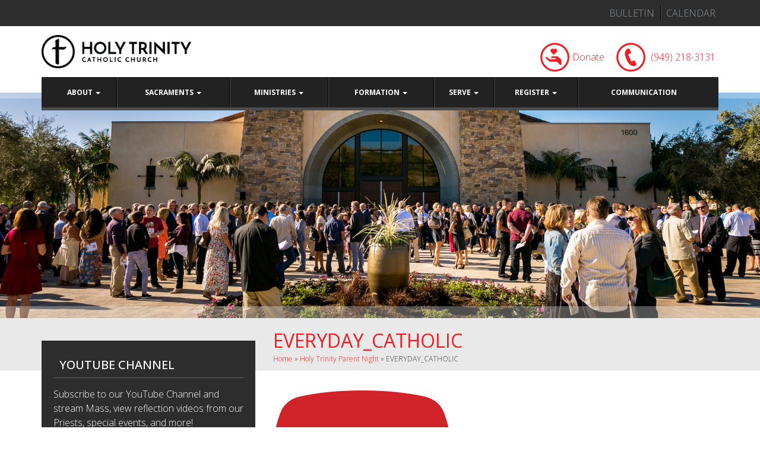

--- FILE ---
content_type: text/html; charset=UTF-8
request_url: https://holytrinityladera.org/holy-trinity-parent-night/everyday_catholic/
body_size: 10805
content:
  <!DOCTYPE html>
<html lang="en-US">
<head>
<meta charset="UTF-8">
<meta name="viewport" content="width=device-width, initial-scale=1">
<link rel="profile" href="http://gmpg.org/xfn/11">
<link rel="pingback" href="https://holytrinityladera.org/xmlrpc.php">

<meta name='robots' content='index, follow, max-image-preview:large, max-snippet:-1, max-video-preview:-1' />

	<!-- This site is optimized with the Yoast SEO plugin v26.8 - https://yoast.com/product/yoast-seo-wordpress/ -->
	<title>EVERYDAY_CATHOLIC - Holy Trinity Catholic Church</title>
	<link rel="canonical" href="https://holytrinityladera.org/holy-trinity-parent-night/everyday_catholic/" />
	<meta property="og:locale" content="en_US" />
	<meta property="og:type" content="article" />
	<meta property="og:title" content="EVERYDAY_CATHOLIC - Holy Trinity Catholic Church" />
	<meta property="og:url" content="https://holytrinityladera.org/holy-trinity-parent-night/everyday_catholic/" />
	<meta property="og:site_name" content="Holy Trinity Catholic Church" />
	<meta property="article:publisher" content="https://www.facebook.com/holytrinityladera/" />
	<meta property="og:image" content="https://holytrinityladera.org/holy-trinity-parent-night/everyday_catholic" />
	<meta property="og:image:width" content="1500" />
	<meta property="og:image:height" content="1062" />
	<meta property="og:image:type" content="image/png" />
	<meta name="twitter:card" content="summary_large_image" />
	<script type="application/ld+json" class="yoast-schema-graph">{"@context":"https://schema.org","@graph":[{"@type":"WebPage","@id":"https://holytrinityladera.org/holy-trinity-parent-night/everyday_catholic/","url":"https://holytrinityladera.org/holy-trinity-parent-night/everyday_catholic/","name":"EVERYDAY_CATHOLIC - Holy Trinity Catholic Church","isPartOf":{"@id":"https://holytrinityladera.org/#website"},"primaryImageOfPage":{"@id":"https://holytrinityladera.org/holy-trinity-parent-night/everyday_catholic/#primaryimage"},"image":{"@id":"https://holytrinityladera.org/holy-trinity-parent-night/everyday_catholic/#primaryimage"},"thumbnailUrl":"https://holytrinityladera.org/wp-content/uploads/2019/09/EVERYDAY_CATHOLIC.png","datePublished":"2019-09-10T03:22:30+00:00","breadcrumb":{"@id":"https://holytrinityladera.org/holy-trinity-parent-night/everyday_catholic/#breadcrumb"},"inLanguage":"en-US","potentialAction":[{"@type":"ReadAction","target":["https://holytrinityladera.org/holy-trinity-parent-night/everyday_catholic/"]}]},{"@type":"ImageObject","inLanguage":"en-US","@id":"https://holytrinityladera.org/holy-trinity-parent-night/everyday_catholic/#primaryimage","url":"https://holytrinityladera.org/wp-content/uploads/2019/09/EVERYDAY_CATHOLIC.png","contentUrl":"https://holytrinityladera.org/wp-content/uploads/2019/09/EVERYDAY_CATHOLIC.png","width":1500,"height":1062},{"@type":"BreadcrumbList","@id":"https://holytrinityladera.org/holy-trinity-parent-night/everyday_catholic/#breadcrumb","itemListElement":[{"@type":"ListItem","position":1,"name":"Home","item":"https://holytrinityladera.org/"},{"@type":"ListItem","position":2,"name":"Holy Trinity Parent Night","item":"https://holytrinityladera.org/holy-trinity-parent-night/"},{"@type":"ListItem","position":3,"name":"EVERYDAY_CATHOLIC"}]},{"@type":"WebSite","@id":"https://holytrinityladera.org/#website","url":"https://holytrinityladera.org/","name":"Holy Trinity Catholic Church","description":"Holy Trinity Catholic Church","publisher":{"@id":"https://holytrinityladera.org/#organization"},"potentialAction":[{"@type":"SearchAction","target":{"@type":"EntryPoint","urlTemplate":"https://holytrinityladera.org/?s={search_term_string}"},"query-input":{"@type":"PropertyValueSpecification","valueRequired":true,"valueName":"search_term_string"}}],"inLanguage":"en-US"},{"@type":"Organization","@id":"https://holytrinityladera.org/#organization","name":"Holy Trinity Catholic Church","url":"https://holytrinityladera.org/","logo":{"@type":"ImageObject","inLanguage":"en-US","@id":"https://holytrinityladera.org/#/schema/logo/image/","url":"https://holytrinityladera.org/wp-content/uploads/2017/09/ht-logo.png","contentUrl":"https://holytrinityladera.org/wp-content/uploads/2017/09/ht-logo.png","width":360,"height":80,"caption":"Holy Trinity Catholic Church"},"image":{"@id":"https://holytrinityladera.org/#/schema/logo/image/"},"sameAs":["https://www.facebook.com/holytrinityladera/"]}]}</script>
	<!-- / Yoast SEO plugin. -->


<link rel='dns-prefetch' href='//www.google.com' />
<link rel='dns-prefetch' href='//secure.gravatar.com' />
<link rel='dns-prefetch' href='//stats.wp.com' />
<link rel='dns-prefetch' href='//v0.wordpress.com' />
<link rel='preconnect' href='//c0.wp.com' />
<link rel="alternate" type="application/rss+xml" title="Holy Trinity Catholic Church &raquo; Feed" href="https://holytrinityladera.org/feed/" />
<link rel="alternate" type="application/rss+xml" title="Holy Trinity Catholic Church &raquo; Comments Feed" href="https://holytrinityladera.org/comments/feed/" />
<link rel="alternate" title="oEmbed (JSON)" type="application/json+oembed" href="https://holytrinityladera.org/wp-json/oembed/1.0/embed?url=https%3A%2F%2Fholytrinityladera.org%2Fholy-trinity-parent-night%2Feveryday_catholic%2F" />
<link rel="alternate" title="oEmbed (XML)" type="text/xml+oembed" href="https://holytrinityladera.org/wp-json/oembed/1.0/embed?url=https%3A%2F%2Fholytrinityladera.org%2Fholy-trinity-parent-night%2Feveryday_catholic%2F&#038;format=xml" />
<style id='wp-img-auto-sizes-contain-inline-css' type='text/css'>
img:is([sizes=auto i],[sizes^="auto," i]){contain-intrinsic-size:3000px 1500px}
/*# sourceURL=wp-img-auto-sizes-contain-inline-css */
</style>
<link rel='stylesheet' id='sbi_styles-css' href='https://holytrinityladera.org/wp-content/plugins/instagram-feed/css/sbi-styles.min.css?ver=6.10.0' type='text/css' media='all' />
<style id='wp-emoji-styles-inline-css' type='text/css'>

	img.wp-smiley, img.emoji {
		display: inline !important;
		border: none !important;
		box-shadow: none !important;
		height: 1em !important;
		width: 1em !important;
		margin: 0 0.07em !important;
		vertical-align: -0.1em !important;
		background: none !important;
		padding: 0 !important;
	}
/*# sourceURL=wp-emoji-styles-inline-css */
</style>
<style id='wp-block-library-inline-css' type='text/css'>
:root{--wp-block-synced-color:#7a00df;--wp-block-synced-color--rgb:122,0,223;--wp-bound-block-color:var(--wp-block-synced-color);--wp-editor-canvas-background:#ddd;--wp-admin-theme-color:#007cba;--wp-admin-theme-color--rgb:0,124,186;--wp-admin-theme-color-darker-10:#006ba1;--wp-admin-theme-color-darker-10--rgb:0,107,160.5;--wp-admin-theme-color-darker-20:#005a87;--wp-admin-theme-color-darker-20--rgb:0,90,135;--wp-admin-border-width-focus:2px}@media (min-resolution:192dpi){:root{--wp-admin-border-width-focus:1.5px}}.wp-element-button{cursor:pointer}:root .has-very-light-gray-background-color{background-color:#eee}:root .has-very-dark-gray-background-color{background-color:#313131}:root .has-very-light-gray-color{color:#eee}:root .has-very-dark-gray-color{color:#313131}:root .has-vivid-green-cyan-to-vivid-cyan-blue-gradient-background{background:linear-gradient(135deg,#00d084,#0693e3)}:root .has-purple-crush-gradient-background{background:linear-gradient(135deg,#34e2e4,#4721fb 50%,#ab1dfe)}:root .has-hazy-dawn-gradient-background{background:linear-gradient(135deg,#faaca8,#dad0ec)}:root .has-subdued-olive-gradient-background{background:linear-gradient(135deg,#fafae1,#67a671)}:root .has-atomic-cream-gradient-background{background:linear-gradient(135deg,#fdd79a,#004a59)}:root .has-nightshade-gradient-background{background:linear-gradient(135deg,#330968,#31cdcf)}:root .has-midnight-gradient-background{background:linear-gradient(135deg,#020381,#2874fc)}:root{--wp--preset--font-size--normal:16px;--wp--preset--font-size--huge:42px}.has-regular-font-size{font-size:1em}.has-larger-font-size{font-size:2.625em}.has-normal-font-size{font-size:var(--wp--preset--font-size--normal)}.has-huge-font-size{font-size:var(--wp--preset--font-size--huge)}.has-text-align-center{text-align:center}.has-text-align-left{text-align:left}.has-text-align-right{text-align:right}.has-fit-text{white-space:nowrap!important}#end-resizable-editor-section{display:none}.aligncenter{clear:both}.items-justified-left{justify-content:flex-start}.items-justified-center{justify-content:center}.items-justified-right{justify-content:flex-end}.items-justified-space-between{justify-content:space-between}.screen-reader-text{border:0;clip-path:inset(50%);height:1px;margin:-1px;overflow:hidden;padding:0;position:absolute;width:1px;word-wrap:normal!important}.screen-reader-text:focus{background-color:#ddd;clip-path:none;color:#444;display:block;font-size:1em;height:auto;left:5px;line-height:normal;padding:15px 23px 14px;text-decoration:none;top:5px;width:auto;z-index:100000}html :where(.has-border-color){border-style:solid}html :where([style*=border-top-color]){border-top-style:solid}html :where([style*=border-right-color]){border-right-style:solid}html :where([style*=border-bottom-color]){border-bottom-style:solid}html :where([style*=border-left-color]){border-left-style:solid}html :where([style*=border-width]){border-style:solid}html :where([style*=border-top-width]){border-top-style:solid}html :where([style*=border-right-width]){border-right-style:solid}html :where([style*=border-bottom-width]){border-bottom-style:solid}html :where([style*=border-left-width]){border-left-style:solid}html :where(img[class*=wp-image-]){height:auto;max-width:100%}:where(figure){margin:0 0 1em}html :where(.is-position-sticky){--wp-admin--admin-bar--position-offset:var(--wp-admin--admin-bar--height,0px)}@media screen and (max-width:600px){html :where(.is-position-sticky){--wp-admin--admin-bar--position-offset:0px}}

/*# sourceURL=wp-block-library-inline-css */
</style><style id='global-styles-inline-css' type='text/css'>
:root{--wp--preset--aspect-ratio--square: 1;--wp--preset--aspect-ratio--4-3: 4/3;--wp--preset--aspect-ratio--3-4: 3/4;--wp--preset--aspect-ratio--3-2: 3/2;--wp--preset--aspect-ratio--2-3: 2/3;--wp--preset--aspect-ratio--16-9: 16/9;--wp--preset--aspect-ratio--9-16: 9/16;--wp--preset--color--black: #000000;--wp--preset--color--cyan-bluish-gray: #abb8c3;--wp--preset--color--white: #ffffff;--wp--preset--color--pale-pink: #f78da7;--wp--preset--color--vivid-red: #cf2e2e;--wp--preset--color--luminous-vivid-orange: #ff6900;--wp--preset--color--luminous-vivid-amber: #fcb900;--wp--preset--color--light-green-cyan: #7bdcb5;--wp--preset--color--vivid-green-cyan: #00d084;--wp--preset--color--pale-cyan-blue: #8ed1fc;--wp--preset--color--vivid-cyan-blue: #0693e3;--wp--preset--color--vivid-purple: #9b51e0;--wp--preset--gradient--vivid-cyan-blue-to-vivid-purple: linear-gradient(135deg,rgb(6,147,227) 0%,rgb(155,81,224) 100%);--wp--preset--gradient--light-green-cyan-to-vivid-green-cyan: linear-gradient(135deg,rgb(122,220,180) 0%,rgb(0,208,130) 100%);--wp--preset--gradient--luminous-vivid-amber-to-luminous-vivid-orange: linear-gradient(135deg,rgb(252,185,0) 0%,rgb(255,105,0) 100%);--wp--preset--gradient--luminous-vivid-orange-to-vivid-red: linear-gradient(135deg,rgb(255,105,0) 0%,rgb(207,46,46) 100%);--wp--preset--gradient--very-light-gray-to-cyan-bluish-gray: linear-gradient(135deg,rgb(238,238,238) 0%,rgb(169,184,195) 100%);--wp--preset--gradient--cool-to-warm-spectrum: linear-gradient(135deg,rgb(74,234,220) 0%,rgb(151,120,209) 20%,rgb(207,42,186) 40%,rgb(238,44,130) 60%,rgb(251,105,98) 80%,rgb(254,248,76) 100%);--wp--preset--gradient--blush-light-purple: linear-gradient(135deg,rgb(255,206,236) 0%,rgb(152,150,240) 100%);--wp--preset--gradient--blush-bordeaux: linear-gradient(135deg,rgb(254,205,165) 0%,rgb(254,45,45) 50%,rgb(107,0,62) 100%);--wp--preset--gradient--luminous-dusk: linear-gradient(135deg,rgb(255,203,112) 0%,rgb(199,81,192) 50%,rgb(65,88,208) 100%);--wp--preset--gradient--pale-ocean: linear-gradient(135deg,rgb(255,245,203) 0%,rgb(182,227,212) 50%,rgb(51,167,181) 100%);--wp--preset--gradient--electric-grass: linear-gradient(135deg,rgb(202,248,128) 0%,rgb(113,206,126) 100%);--wp--preset--gradient--midnight: linear-gradient(135deg,rgb(2,3,129) 0%,rgb(40,116,252) 100%);--wp--preset--font-size--small: 13px;--wp--preset--font-size--medium: 20px;--wp--preset--font-size--large: 36px;--wp--preset--font-size--x-large: 42px;--wp--preset--spacing--20: 0.44rem;--wp--preset--spacing--30: 0.67rem;--wp--preset--spacing--40: 1rem;--wp--preset--spacing--50: 1.5rem;--wp--preset--spacing--60: 2.25rem;--wp--preset--spacing--70: 3.38rem;--wp--preset--spacing--80: 5.06rem;--wp--preset--shadow--natural: 6px 6px 9px rgba(0, 0, 0, 0.2);--wp--preset--shadow--deep: 12px 12px 50px rgba(0, 0, 0, 0.4);--wp--preset--shadow--sharp: 6px 6px 0px rgba(0, 0, 0, 0.2);--wp--preset--shadow--outlined: 6px 6px 0px -3px rgb(255, 255, 255), 6px 6px rgb(0, 0, 0);--wp--preset--shadow--crisp: 6px 6px 0px rgb(0, 0, 0);}:where(.is-layout-flex){gap: 0.5em;}:where(.is-layout-grid){gap: 0.5em;}body .is-layout-flex{display: flex;}.is-layout-flex{flex-wrap: wrap;align-items: center;}.is-layout-flex > :is(*, div){margin: 0;}body .is-layout-grid{display: grid;}.is-layout-grid > :is(*, div){margin: 0;}:where(.wp-block-columns.is-layout-flex){gap: 2em;}:where(.wp-block-columns.is-layout-grid){gap: 2em;}:where(.wp-block-post-template.is-layout-flex){gap: 1.25em;}:where(.wp-block-post-template.is-layout-grid){gap: 1.25em;}.has-black-color{color: var(--wp--preset--color--black) !important;}.has-cyan-bluish-gray-color{color: var(--wp--preset--color--cyan-bluish-gray) !important;}.has-white-color{color: var(--wp--preset--color--white) !important;}.has-pale-pink-color{color: var(--wp--preset--color--pale-pink) !important;}.has-vivid-red-color{color: var(--wp--preset--color--vivid-red) !important;}.has-luminous-vivid-orange-color{color: var(--wp--preset--color--luminous-vivid-orange) !important;}.has-luminous-vivid-amber-color{color: var(--wp--preset--color--luminous-vivid-amber) !important;}.has-light-green-cyan-color{color: var(--wp--preset--color--light-green-cyan) !important;}.has-vivid-green-cyan-color{color: var(--wp--preset--color--vivid-green-cyan) !important;}.has-pale-cyan-blue-color{color: var(--wp--preset--color--pale-cyan-blue) !important;}.has-vivid-cyan-blue-color{color: var(--wp--preset--color--vivid-cyan-blue) !important;}.has-vivid-purple-color{color: var(--wp--preset--color--vivid-purple) !important;}.has-black-background-color{background-color: var(--wp--preset--color--black) !important;}.has-cyan-bluish-gray-background-color{background-color: var(--wp--preset--color--cyan-bluish-gray) !important;}.has-white-background-color{background-color: var(--wp--preset--color--white) !important;}.has-pale-pink-background-color{background-color: var(--wp--preset--color--pale-pink) !important;}.has-vivid-red-background-color{background-color: var(--wp--preset--color--vivid-red) !important;}.has-luminous-vivid-orange-background-color{background-color: var(--wp--preset--color--luminous-vivid-orange) !important;}.has-luminous-vivid-amber-background-color{background-color: var(--wp--preset--color--luminous-vivid-amber) !important;}.has-light-green-cyan-background-color{background-color: var(--wp--preset--color--light-green-cyan) !important;}.has-vivid-green-cyan-background-color{background-color: var(--wp--preset--color--vivid-green-cyan) !important;}.has-pale-cyan-blue-background-color{background-color: var(--wp--preset--color--pale-cyan-blue) !important;}.has-vivid-cyan-blue-background-color{background-color: var(--wp--preset--color--vivid-cyan-blue) !important;}.has-vivid-purple-background-color{background-color: var(--wp--preset--color--vivid-purple) !important;}.has-black-border-color{border-color: var(--wp--preset--color--black) !important;}.has-cyan-bluish-gray-border-color{border-color: var(--wp--preset--color--cyan-bluish-gray) !important;}.has-white-border-color{border-color: var(--wp--preset--color--white) !important;}.has-pale-pink-border-color{border-color: var(--wp--preset--color--pale-pink) !important;}.has-vivid-red-border-color{border-color: var(--wp--preset--color--vivid-red) !important;}.has-luminous-vivid-orange-border-color{border-color: var(--wp--preset--color--luminous-vivid-orange) !important;}.has-luminous-vivid-amber-border-color{border-color: var(--wp--preset--color--luminous-vivid-amber) !important;}.has-light-green-cyan-border-color{border-color: var(--wp--preset--color--light-green-cyan) !important;}.has-vivid-green-cyan-border-color{border-color: var(--wp--preset--color--vivid-green-cyan) !important;}.has-pale-cyan-blue-border-color{border-color: var(--wp--preset--color--pale-cyan-blue) !important;}.has-vivid-cyan-blue-border-color{border-color: var(--wp--preset--color--vivid-cyan-blue) !important;}.has-vivid-purple-border-color{border-color: var(--wp--preset--color--vivid-purple) !important;}.has-vivid-cyan-blue-to-vivid-purple-gradient-background{background: var(--wp--preset--gradient--vivid-cyan-blue-to-vivid-purple) !important;}.has-light-green-cyan-to-vivid-green-cyan-gradient-background{background: var(--wp--preset--gradient--light-green-cyan-to-vivid-green-cyan) !important;}.has-luminous-vivid-amber-to-luminous-vivid-orange-gradient-background{background: var(--wp--preset--gradient--luminous-vivid-amber-to-luminous-vivid-orange) !important;}.has-luminous-vivid-orange-to-vivid-red-gradient-background{background: var(--wp--preset--gradient--luminous-vivid-orange-to-vivid-red) !important;}.has-very-light-gray-to-cyan-bluish-gray-gradient-background{background: var(--wp--preset--gradient--very-light-gray-to-cyan-bluish-gray) !important;}.has-cool-to-warm-spectrum-gradient-background{background: var(--wp--preset--gradient--cool-to-warm-spectrum) !important;}.has-blush-light-purple-gradient-background{background: var(--wp--preset--gradient--blush-light-purple) !important;}.has-blush-bordeaux-gradient-background{background: var(--wp--preset--gradient--blush-bordeaux) !important;}.has-luminous-dusk-gradient-background{background: var(--wp--preset--gradient--luminous-dusk) !important;}.has-pale-ocean-gradient-background{background: var(--wp--preset--gradient--pale-ocean) !important;}.has-electric-grass-gradient-background{background: var(--wp--preset--gradient--electric-grass) !important;}.has-midnight-gradient-background{background: var(--wp--preset--gradient--midnight) !important;}.has-small-font-size{font-size: var(--wp--preset--font-size--small) !important;}.has-medium-font-size{font-size: var(--wp--preset--font-size--medium) !important;}.has-large-font-size{font-size: var(--wp--preset--font-size--large) !important;}.has-x-large-font-size{font-size: var(--wp--preset--font-size--x-large) !important;}
/*# sourceURL=global-styles-inline-css */
</style>

<style id='classic-theme-styles-inline-css' type='text/css'>
/*! This file is auto-generated */
.wp-block-button__link{color:#fff;background-color:#32373c;border-radius:9999px;box-shadow:none;text-decoration:none;padding:calc(.667em + 2px) calc(1.333em + 2px);font-size:1.125em}.wp-block-file__button{background:#32373c;color:#fff;text-decoration:none}
/*# sourceURL=/wp-includes/css/classic-themes.min.css */
</style>
<link rel='stylesheet' id='ctct_form_styles-css' href='https://holytrinityladera.org/wp-content/plugins/constant-contact-forms/assets/css/style.css?ver=2.16.0' type='text/css' media='all' />
<link rel='stylesheet' id='bootstrap-css' href='https://holytrinityladera.org/wp-content/themes/holytrinity/css/bootstrap.min.css?ver=6.9' type='text/css' media='all' />
<link rel='stylesheet' id='wp-style-css' href='https://holytrinityladera.org/wp-content/themes/holytrinity/style.css?ver=6.9' type='text/css' media='all' />
<link rel='stylesheet' id='site-style-css' href='https://holytrinityladera.org/wp-content/themes/holytrinity/css/styles.css?ver=6.9' type='text/css' media='all' />
<script type="text/javascript" src="https://c0.wp.com/c/6.9/wp-includes/js/jquery/jquery.min.js" id="jquery-core-js"></script>
<script type="text/javascript" src="https://c0.wp.com/c/6.9/wp-includes/js/jquery/jquery-migrate.min.js" id="jquery-migrate-js"></script>
<link rel="https://api.w.org/" href="https://holytrinityladera.org/wp-json/" /><link rel="alternate" title="JSON" type="application/json" href="https://holytrinityladera.org/wp-json/wp/v2/media/3159" /><link rel="EditURI" type="application/rsd+xml" title="RSD" href="https://holytrinityladera.org/xmlrpc.php?rsd" />
<link rel='shortlink' href='https://wp.me/a16isc-OX' />
<script id='pixel-script-poptin' src='https://cdn.popt.in/pixel.js?id=e5830b30faf69' async='true'></script> 	<style>img#wpstats{display:none}</style>
		<link rel="icon" href="https://holytrinityladera.org/wp-content/uploads/2017/09/cropped-favicon-32x32.png" sizes="32x32" />
<link rel="icon" href="https://holytrinityladera.org/wp-content/uploads/2017/09/cropped-favicon-192x192.png" sizes="192x192" />
<link rel="apple-touch-icon" href="https://holytrinityladera.org/wp-content/uploads/2017/09/cropped-favicon-180x180.png" />
<meta name="msapplication-TileImage" content="https://holytrinityladera.org/wp-content/uploads/2017/09/cropped-favicon-270x270.png" />
		<style type="text/css" id="wp-custom-css">
			/*SD*/
.site-logo-container img {width: 70%;}

/** Phone **/
@media (max-width: 479px){
.site-logo-container img {width: 60%;}
.icon.icon-phone, .icon.icon-donate {display: none;}

.site-header {text-align: center;}

.icon-group {padding: 0 20px 5px;}
}		</style>
		
<!-- Global site tag (gtag.js) - Google Analytics -->
<script async src="https://www.googletagmanager.com/gtag/js?id=UA-110521473-1"></script>
<script>
  window.dataLayer = window.dataLayer || [];
  function gtag(){dataLayer.push(arguments);}
  gtag('js', new Date());

  gtag('config', 'UA-110521473-1');
</script>

<meta name="google-site-verification" content="Fyh07Ffo-Q_GbetdusrYfmjws1FF6s3z5um70ivZd_o" />
</head>

<body class="attachment wp-singular attachment-template-default attachmentid-3159 attachment-png wp-custom-logo wp-theme-holytrinity ctct-holytrinity metaslider-plugin">
<div id="page" class="site">
	<a class="skip-link screen-reader-text" href="#content">Skip to content</a>

	<header id="masthead" class="site-header" role="banner">

		<div class="site-utilities"><div class="container"><ul id="menu-utilities-navigation" class="list-inline list-bordered text-uppercase pull-right"><li id="menu-item-419" class="menu-item menu-item-type-post_type menu-item-object-page menu-item-419"><a href="https://holytrinityladera.org/bulletin/">Bulletin</a></li>
<li id="menu-item-436" class="menu-item menu-item-type-custom menu-item-object-custom menu-item-436"><a href="https://www.calendarwiz.com/holytrinityladera">Calendar</a></li>
</ul></div></div>
		<div class="site-logo-container container">
			<div class="row">

				<div class="col-sm-6">
					<div class="site-branding"><a href="https://holytrinityladera.org/" class="custom-logo-link" rel="home"><img width="360" height="80" src="https://holytrinityladera.org/wp-content/uploads/2017/09/ht-logo.png" class="custom-logo" alt="Holy Trinity Catholic Church" decoding="async" srcset="https://holytrinityladera.org/wp-content/uploads/2017/09/ht-logo.png 360w, https://holytrinityladera.org/wp-content/uploads/2017/09/ht-logo-300x67.png 300w" sizes="(max-width: 360px) 100vw, 360px" /></a></div><!-- .site-branding -->
				</div><!-- .col -->

				<div class="col-sm-6">
					<div class="site-header-icons">

						<div class="icon-group icon-inverse">
							<a href="https://www.eservicepayments.com/cgi-bin/Vanco_ver3.vps?appver3=tYgT1GfNxRUldiimjHMvORhQ2CLgzOnusda8oNIItRxskSODEa-Up5lt373GHnco2evTpo0mld6BrVzd2nG0pxc1YQyjNmxRDB1NW5lLVHs=&ver=3"><div class="icon icon-donate"></div><div class="icon-text address">Donate</div></a>
						</div><!-- .icon-group -->

						<div class="icon-group icon-inverse">
							<div class="icon icon-phone"></div>
							<div class="icon-text phone-number"><a href="tel:9492183131">(949) 218-3131</a></div>
						</div><!-- .icon-group -->

					</div><!-- .site-header-icons -->
				</div><!-- .col -->

			</div><!-- .row -->

			<nav id="site-navigation" class="navbar navbar-inverse" role="navigation">
				<div class="navbar-header">
					<button type="button" class="navbar-toggle" data-toggle="collapse" data-target="#main-navigation">
						<span class="sr-only">Toggle navigation</span>
						<span class="icon-bar"></span>
						<span class="icon-bar"></span>
						<span class="icon-bar"></span>
					</button>
				</div><!-- .navbar-header -->

				<div id="main-navigation" class="collapse navbar-collapse"><ul id="menu-main-navigation" class="nav navbar-nav"><li id="menu-item-170" class="menu-item menu-item-type-post_type menu-item-object-page menu-item-has-children menu-item-170 dropdown"><a title="About" href="#" data-toggle="dropdown" class="dropdown-toggle" aria-haspopup="true">About <span class="caret"></span></a>
<ul role="menu" class=" dropdown-menu">
	<li id="menu-item-254" class="menu-item menu-item-type-post_type menu-item-object-page menu-item-254"><a title="Address/Directions" href="https://holytrinityladera.org/about/address/">Address/Directions</a></li>
	<li id="menu-item-10676" class="menu-item menu-item-type-post_type menu-item-object-page menu-item-has-children menu-item-10676 dropdown"><a title="Holy Trinity Staff" href="https://holytrinityladera.org/holy-trinity-staff/">Holy Trinity Staff</a>
	<ul role="menu" class=" dropdown-menu">
		<li id="menu-item-256" class="menu-item menu-item-type-post_type menu-item-object-page menu-item-256"><a title="Holy Trinity Staff Bios" href="https://holytrinityladera.org/about/staffbios/">Holy Trinity Staff Bios</a></li>
	</ul>
</li>
	<li id="menu-item-11335" class="menu-item menu-item-type-custom menu-item-object-custom menu-item-11335"><a title="HT Store" href="https://stores.inksoft.com/holy_trinity_catholic_church_st/shop/home">HT Store</a></li>
	<li id="menu-item-2220" class="menu-item menu-item-type-post_type menu-item-object-page menu-item-2220"><a title="Resources" href="https://holytrinityladera.org/links/">Resources</a></li>
	<li id="menu-item-8363" class="menu-item menu-item-type-post_type menu-item-object-page menu-item-8363"><a title="Finance Council" href="https://holytrinityladera.org/finance-council/">Finance Council</a></li>
	<li id="menu-item-253" class="menu-item menu-item-type-post_type menu-item-object-page menu-item-253"><a title="Mass Times &#038; Schedule" href="https://holytrinityladera.org/about/mass-times/">Mass Times &#038; Schedule</a></li>
	<li id="menu-item-3394" class="menu-item menu-item-type-post_type menu-item-object-page menu-item-3394"><a title="Office Hours" href="https://holytrinityladera.org/about/office-hours/">Office Hours</a></li>
	<li id="menu-item-8412" class="menu-item menu-item-type-post_type menu-item-object-page menu-item-8412"><a title="Sacrificial Giving" href="https://holytrinityladera.org/sacrificialgiving/">Sacrificial Giving</a></li>
	<li id="menu-item-10727" class="menu-item menu-item-type-post_type menu-item-object-page menu-item-10727"><a title="Safe Environment" href="https://holytrinityladera.org/safe-environment/">Safe Environment</a></li>
	<li id="menu-item-8136" class="menu-item menu-item-type-post_type menu-item-object-page menu-item-8136"><a title="Security Council" href="https://holytrinityladera.org/about/security-council/">Security Council</a></li>
</ul>
</li>
<li id="menu-item-257" class="menu-item menu-item-type-post_type menu-item-object-page menu-item-has-children menu-item-257 dropdown"><a title="Sacraments" href="#" data-toggle="dropdown" class="dropdown-toggle" aria-haspopup="true">Sacraments <span class="caret"></span></a>
<ul role="menu" class=" dropdown-menu">
	<li id="menu-item-263" class="menu-item menu-item-type-post_type menu-item-object-page menu-item-263"><a title="Anointing of the Sick" href="https://holytrinityladera.org/sacraments/anointing-of-the-sick/">Anointing of the Sick</a></li>
	<li id="menu-item-247" class="menu-item menu-item-type-post_type menu-item-object-page menu-item-247"><a title="Adult Confirmation" href="https://holytrinityladera.org/sacraments/adult-faith-formation/">Adult Confirmation</a></li>
	<li id="menu-item-260" class="menu-item menu-item-type-post_type menu-item-object-page menu-item-260"><a title="Eucharist" href="https://holytrinityladera.org/sacraments/eucharist/">Eucharist</a></li>
	<li id="menu-item-427" class="menu-item menu-item-type-post_type menu-item-object-page menu-item-427"><a title="Funerals" href="https://holytrinityladera.org/sacraments/funerals/">Funerals</a></li>
	<li id="menu-item-261" class="menu-item menu-item-type-post_type menu-item-object-page menu-item-261"><a title="High School Confirmation Preparation" href="https://holytrinityladera.org/sacraments/confirmation/">High School Confirmation Preparation</a></li>
	<li id="menu-item-264" class="menu-item menu-item-type-post_type menu-item-object-page menu-item-264"><a title="Holy Orders" href="https://holytrinityladera.org/sacraments/holy-orders/">Holy Orders</a></li>
	<li id="menu-item-258" class="menu-item menu-item-type-post_type menu-item-object-page menu-item-258"><a title="Infant Baptism" href="https://holytrinityladera.org/sacraments/baptism/">Infant Baptism</a></li>
	<li id="menu-item-262" class="menu-item menu-item-type-post_type menu-item-object-page menu-item-262"><a title="Matrimony" href="https://holytrinityladera.org/sacraments/matrimony/">Matrimony</a></li>
	<li id="menu-item-270" class="menu-item menu-item-type-post_type menu-item-object-page menu-item-270"><a title="OCIA" href="https://holytrinityladera.org/learn/rcia/">OCIA</a></li>
	<li id="menu-item-8386" class="menu-item menu-item-type-post_type menu-item-object-page menu-item-8386"><a title="OCIA for Children Ages 8-17" href="https://holytrinityladera.org/learn/rcia/rcia-kids/">OCIA for Children Ages 8-17</a></li>
	<li id="menu-item-259" class="menu-item menu-item-type-post_type menu-item-object-page menu-item-259"><a title="Reconciliation" href="https://holytrinityladera.org/sacraments/reconcilation/">Reconciliation</a></li>
	<li id="menu-item-250" class="menu-item menu-item-type-post_type menu-item-object-page menu-item-250"><a title="Sacramental Preparation" href="https://holytrinityladera.org/sacraments/sacramental-preparation/">Sacramental Preparation</a></li>
</ul>
</li>
<li id="menu-item-2225" class="menu-item menu-item-type-post_type menu-item-object-page menu-item-has-children menu-item-2225 dropdown"><a title="Ministries" href="#" data-toggle="dropdown" class="dropdown-toggle" aria-haspopup="true">Ministries <span class="caret"></span></a>
<ul role="menu" class=" dropdown-menu">
	<li id="menu-item-2229" class="menu-item menu-item-type-post_type menu-item-object-page menu-item-2229"><a title="Bereavement Ministry" href="https://holytrinityladera.org/serve/groups/bereavement-ministry/">Bereavement Ministry</a></li>
	<li id="menu-item-9153" class="menu-item menu-item-type-post_type menu-item-object-page menu-item-9153"><a title="Filipino-American Ministry" href="https://holytrinityladera.org/filipino-american-ministry/">Filipino-American Ministry</a></li>
	<li id="menu-item-10546" class="menu-item menu-item-type-post_type menu-item-object-page menu-item-10546"><a title="Hispanic Ministry" href="https://holytrinityladera.org/hispanic-ministry/">Hispanic Ministry</a></li>
	<li id="menu-item-2228" class="menu-item menu-item-type-post_type menu-item-object-page menu-item-2228"><a title="Holy Trinity Outreach Ministry" href="https://holytrinityladera.org/serve/groups/outreachministry/">Holy Trinity Outreach Ministry</a></li>
	<li id="menu-item-6275" class="menu-item menu-item-type-post_type menu-item-object-page menu-item-6275"><a title="Knights of Columbus at Holy Trinity" href="https://holytrinityladera.org/serve/groups/koc/">Knights of Columbus at Holy Trinity</a></li>
	<li id="menu-item-2233" class="menu-item menu-item-type-post_type menu-item-object-page menu-item-2233"><a title="Men’s Ministry" href="https://holytrinityladera.org/serve/groups/mens-ministry/">Men’s Ministry</a></li>
	<li id="menu-item-2227" class="menu-item menu-item-type-post_type menu-item-object-page menu-item-2227"><a title="The Mom Co." href="https://holytrinityladera.org/serve/groups/momco/">The Mom Co.</a></li>
	<li id="menu-item-10894" class="menu-item menu-item-type-post_type menu-item-object-page menu-item-10894"><a title="Music Ministry" href="https://holytrinityladera.org/music-ministry/">Music Ministry</a></li>
	<li id="menu-item-2231" class="menu-item menu-item-type-post_type menu-item-object-page menu-item-2231"><a title="Women’s Ministry" href="https://holytrinityladera.org/serve/groups/wm/">Women’s Ministry</a></li>
	<li id="menu-item-10724" class="menu-item menu-item-type-post_type menu-item-object-page menu-item-10724"><a title="Young Adult Ministry" href="https://holytrinityladera.org/youngadults/">Young Adult Ministry</a></li>
	<li id="menu-item-271" class="menu-item menu-item-type-post_type menu-item-object-page menu-item-271"><a title="Youth Ministry" href="https://holytrinityladera.org/learn/youth-ministry/">Youth Ministry</a></li>
</ul>
</li>
<li id="menu-item-269" class="menu-item menu-item-type-post_type menu-item-object-page menu-item-has-children menu-item-269 dropdown"><a title="Formation" href="#" data-toggle="dropdown" class="dropdown-toggle" aria-haspopup="true">Formation <span class="caret"></span></a>
<ul role="menu" class=" dropdown-menu">
	<li id="menu-item-252" class="menu-item menu-item-type-post_type menu-item-object-page menu-item-252"><a title="Children’s Liturgy of the Word" href="https://holytrinityladera.org/liturgical-ministries-2/clow/">Children’s Liturgy of the Word</a></li>
	<li id="menu-item-10055" class="menu-item menu-item-type-post_type menu-item-object-page menu-item-10055"><a title="2025-2026 Elementary Faith Formation" href="https://holytrinityladera.org/learn/2025-2026-elementary-faith-formation-pathways/">2025-2026 Elementary Faith Formation</a></li>
	<li id="menu-item-248" class="menu-item menu-item-type-post_type menu-item-object-page menu-item-248"><a title="FORMED" href="https://holytrinityladera.org/formed/">FORMED</a></li>
	<li id="menu-item-424" class="menu-item menu-item-type-post_type menu-item-object-page menu-item-424"><a title="Middle School Faith Formation" href="https://holytrinityladera.org/learn/msff/">Middle School Faith Formation</a></li>
</ul>
</li>
<li id="menu-item-19" class="menu-item menu-item-type-post_type menu-item-object-page menu-item-has-children menu-item-19 dropdown"><a title="Serve" href="#" data-toggle="dropdown" class="dropdown-toggle" aria-haspopup="true">Serve <span class="caret"></span></a>
<ul role="menu" class=" dropdown-menu">
	<li id="menu-item-267" class="menu-item menu-item-type-post_type menu-item-object-page menu-item-267"><a title="Faith Formation Ministries" href="https://holytrinityladera.org/serve/faith-formation-ministies/">Faith Formation Ministries</a></li>
	<li id="menu-item-8625" class="menu-item menu-item-type-post_type menu-item-object-page menu-item-8625"><a title="Liturgical Ministries" href="https://holytrinityladera.org/liturgical-ministries/">Liturgical Ministries</a></li>
</ul>
</li>
<li id="menu-item-241" class="menu-item menu-item-type-post_type menu-item-object-page menu-item-has-children menu-item-241 dropdown"><a title="Register" href="#" data-toggle="dropdown" class="dropdown-toggle" aria-haspopup="true">Register <span class="caret"></span></a>
<ul role="menu" class=" dropdown-menu">
	<li id="menu-item-245" class="menu-item menu-item-type-post_type menu-item-object-page menu-item-245"><a title="Contact Us" href="https://holytrinityladera.org/contact/contact-us/">Contact Us</a></li>
	<li id="menu-item-242" class="menu-item menu-item-type-post_type menu-item-object-page menu-item-242"><a title="Family Registration" href="https://holytrinityladera.org/contact/family-registration/">Family Registration</a></li>
	<li id="menu-item-243" class="menu-item menu-item-type-post_type menu-item-object-page menu-item-243"><a title="Update Your Contact Information" href="https://holytrinityladera.org/contact/update-contact-info/">Update Your Contact Information</a></li>
</ul>
</li>
<li id="menu-item-10219" class="menu-item menu-item-type-custom menu-item-object-custom menu-item-10219"><a title="Communication" target="_blank" href="https://lp.constantcontactpages.com/sl/c0PeMYt">Communication</a></li>
</ul></div>			</nav><!-- #site-navigation -->

		</div> <!-- .container -->
	</header><!-- #masthead -->

	
<div class="site-feature">
	
		<img width="1920" height="570" src="https://holytrinityladera.org/wp-content/uploads/2017/12/IMG_4846-1920x570.jpg" class="media-fluid wp-post-image" alt="" decoding="async" fetchpriority="high" />
	</div> <!-- .site-feature -->




	<div id="content" class="site-content">

	<header class="page-header">
		<div class="container">
			<div class="row">
				<div class="col-sm-8 col-sm-offset-4">
					<h1 class="page-title text-uppercase">EVERYDAY_CATHOLIC</h1>
					<div id="breadcrumbs" class="site-breadcrumbs"><span><span><a href="https://holytrinityladera.org/">Home</a></span> » <span><a href="https://holytrinityladera.org/holy-trinity-parent-night/">Holy Trinity Parent Night</a></span> » <span class="breadcrumb_last" aria-current="page">EVERYDAY_CATHOLIC</span></span></div>					</div><!-- .col -->
				</div><!-- .row -->
		</div><!-- .container -->
	</header><!-- .page-header -->

	<div id="primary" class="content-area container">
		<div class="row">
			<main id="main" class="site-main col-sm-8 col-sm-push-4" role="main">

				
<article id="post-3159" class="post-3159 attachment type-attachment status-inherit hentry">

	<div class="entry-content">
		<p class="attachment"><a href='https://holytrinityladera.org/wp-content/uploads/2019/09/EVERYDAY_CATHOLIC.png'><img decoding="async" width="300" height="212" src="https://holytrinityladera.org/wp-content/uploads/2019/09/EVERYDAY_CATHOLIC-300x212.png" class="attachment-medium size-medium" alt="" srcset="https://holytrinityladera.org/wp-content/uploads/2019/09/EVERYDAY_CATHOLIC-300x212.png 300w, https://holytrinityladera.org/wp-content/uploads/2019/09/EVERYDAY_CATHOLIC-768x544.png 768w, https://holytrinityladera.org/wp-content/uploads/2019/09/EVERYDAY_CATHOLIC-1024x725.png 1024w, https://holytrinityladera.org/wp-content/uploads/2019/09/EVERYDAY_CATHOLIC.png 1500w" sizes="(max-width: 300px) 100vw, 300px" /></a></p>
	</div><!-- .entry-content -->

	</article><!-- #post-## -->

			</main><!-- #main -->
			<div class="col-sm-4 col-sm-pull-8">
<aside id="secondary" class="site-sidebar widget-area" role="complementary">
	<section id="text-3" class="widget widget_text"><h6 class="widget-title text-uppercase">YouTube Channel</h6>			<div class="textwidget"><p>Subscribe to our YouTube Channel and stream Mass, view reflection videos from our Priests, special events, and more!</p>
<p><a class="btn btn-primary text-uppercase" href="https://www.youtube.com/holytrinitycatholicchurch" target="_blank" rel="noopener">Let&#8217;s go!</a></p>
</div>
		</section><section id="text-2" class="widget widget_text"><h6 class="widget-title text-uppercase">Formed</h6>			<div class="textwidget"><p>Welcome to FORMED. The Catholic Faith. On Demand.</p>
<p><a class="btn btn-primary text-uppercase" href="https://holytrinityladera.org/learn/formed/">Let&#8217;s go! </a></p>
</div>
		</section><section id="text-4" class="widget widget_text"><h6 class="widget-title text-uppercase">Online Giving</h6>			<div class="textwidget"><p>Support Holy Trinity through online giving.</p>
<p><a class="btn btn-primary text-uppercase" href="https://www.eservicepayments.com/cgi-bin/Vanco_ver3.vps?appver3=tYgT1GfNxRUldiimjHMvORhQ2CLgzOnusda8oNIItRxskSODEa-Up5lt373GHnco2evTpo0mld6BrVzd2nG0pxc1YQyjNmxRDB1NW5lLVHs=&amp;ver=3">Donate</a></p>
</div>
		</section></aside><!-- #secondary -->
</div><!-- .col-sm-4 -->
		</div><!-- .row -->
	</div><!-- #primary -->


	</div><!-- #content -->

	<footer id="colophon" class="site-footer" role="contentinfo">

		<div class="container">
			<div class="row">

				<div class="contact-info col-sm-8">
					<div class="footer-logo mb-15"><img src="https://holytrinityladera.org/wp-content/themes/holytrinity/images/layout/holy-trinity-logo-white.png" alt="Holy Trinity Catholic Church" class="img-responsive"></div>
					<div class="icon-group mb-15">
						<div class="icon icon-location"></div>
						<div class="icon-text address">1600 Corporate Dr.<br>
Ladera Ranch, CA 92694</div>
					</div><!-- .icon-group -->

					<div class="icon-group mb-15">
						<div class="icon icon-phone"></div>
						<div class="icon-text phone-number"><a href="tel:9492183131">(949) 218-3131</a></div>
					</div><!-- .icon-group -->
				</div><!-- /.col -->

				<div class="col-sm-4">
					<div class="site-footer-icons"><ul id="menu-social" class="list-inline list-social"><li id="menu-item-147" class="icon icon-twitter menu-item menu-item-type-custom menu-item-object-custom menu-item-147"><a href="https://twitter.com/HTLadera">twitter</a></li>
<li id="menu-item-148" class="icon icon-facebook menu-item menu-item-type-custom menu-item-object-custom menu-item-148"><a href="https://www.facebook.com/holytrinityladera/">facebook</a></li>
<li id="menu-item-395" class="icon icon-instagram menu-item menu-item-type-custom menu-item-object-custom menu-item-395"><a href="https://www.instagram.com/holytrinitycatholicchurch/">instagram</a></li>
</ul></div>				</div><!-- /.col -->

			</div><!-- /.row -->
		</div><!-- .container -->

		<div class="site-info">
			<div class="container">
				<div class="row">
					<div class="site-copyright col-sm-12">&copy; 2026 Holy Trinity Catholic Church<!--	<span class="sep"> | </span> Designed by  <a href="http://dhali.com/" rel="designer">Dhali.com</a>.</div> .site-copyright -->
				</div> <!-- .row -->
			</div> <!-- .container -->
		</div><!-- .site-info -->

	</footer><!-- #colophon -->
</div><!-- #page -->

<script type="speculationrules">
{"prefetch":[{"source":"document","where":{"and":[{"href_matches":"/*"},{"not":{"href_matches":["/wp-*.php","/wp-admin/*","/wp-content/uploads/*","/wp-content/*","/wp-content/plugins/*","/wp-content/themes/holytrinity/*","/*\\?(.+)"]}},{"not":{"selector_matches":"a[rel~=\"nofollow\"]"}},{"not":{"selector_matches":".no-prefetch, .no-prefetch a"}}]},"eagerness":"conservative"}]}
</script>
<!-- Instagram Feed JS -->
<script type="text/javascript">
var sbiajaxurl = "https://holytrinityladera.org/wp-admin/admin-ajax.php";
</script>
<script type="text/javascript" src="https://holytrinityladera.org/wp-content/plugins/constant-contact-forms/assets/js/ctct-plugin-recaptcha-v2.min.js?ver=2.16.0" id="recaptcha-v2-js"></script>
<script async="async" defer type="text/javascript" src="//www.google.com/recaptcha/api.js?onload=renderReCaptcha&amp;render=explicit&amp;ver=2.16.0" id="recaptcha-lib-v2-js"></script>
<script type="text/javascript" src="https://holytrinityladera.org/wp-content/plugins/constant-contact-forms/assets/js/ctct-plugin-frontend.min.js?ver=2.16.0" id="ctct_frontend_forms-js"></script>
<script type="text/javascript" src="https://holytrinityladera.org/wp-content/themes/holytrinity/js/google-fonts.js?ver=6.9" id="google-fonts-js"></script>
<script type="text/javascript" src="https://holytrinityladera.org/wp-content/themes/holytrinity/js/bootstrap.min.js?ver=6.9" id="bootstrap-js"></script>
<script type="text/javascript" src="https://holytrinityladera.org/wp-content/themes/holytrinity/js/site-scripts.js?ver=6.9" id="site-scripts-js"></script>
<script type="text/javascript" src="https://holytrinityladera.org/wp-content/themes/holytrinity/js/skip-link-focus-fix.js?ver=20151215" id="dhali-skip-link-focus-fix-js"></script>
<script type="text/javascript" id="jetpack-stats-js-before">
/* <![CDATA[ */
_stq = window._stq || [];
_stq.push([ "view", {"v":"ext","blog":"16277244","post":"3159","tz":"-8","srv":"holytrinityladera.org","j":"1:15.4"} ]);
_stq.push([ "clickTrackerInit", "16277244", "3159" ]);
//# sourceURL=jetpack-stats-js-before
/* ]]> */
</script>
<script type="text/javascript" src="https://stats.wp.com/e-202604.js" id="jetpack-stats-js" defer="defer" data-wp-strategy="defer"></script>
<script id="wp-emoji-settings" type="application/json">
{"baseUrl":"https://s.w.org/images/core/emoji/17.0.2/72x72/","ext":".png","svgUrl":"https://s.w.org/images/core/emoji/17.0.2/svg/","svgExt":".svg","source":{"concatemoji":"https://holytrinityladera.org/wp-includes/js/wp-emoji-release.min.js?ver=6.9"}}
</script>
<script type="module">
/* <![CDATA[ */
/*! This file is auto-generated */
const a=JSON.parse(document.getElementById("wp-emoji-settings").textContent),o=(window._wpemojiSettings=a,"wpEmojiSettingsSupports"),s=["flag","emoji"];function i(e){try{var t={supportTests:e,timestamp:(new Date).valueOf()};sessionStorage.setItem(o,JSON.stringify(t))}catch(e){}}function c(e,t,n){e.clearRect(0,0,e.canvas.width,e.canvas.height),e.fillText(t,0,0);t=new Uint32Array(e.getImageData(0,0,e.canvas.width,e.canvas.height).data);e.clearRect(0,0,e.canvas.width,e.canvas.height),e.fillText(n,0,0);const a=new Uint32Array(e.getImageData(0,0,e.canvas.width,e.canvas.height).data);return t.every((e,t)=>e===a[t])}function p(e,t){e.clearRect(0,0,e.canvas.width,e.canvas.height),e.fillText(t,0,0);var n=e.getImageData(16,16,1,1);for(let e=0;e<n.data.length;e++)if(0!==n.data[e])return!1;return!0}function u(e,t,n,a){switch(t){case"flag":return n(e,"\ud83c\udff3\ufe0f\u200d\u26a7\ufe0f","\ud83c\udff3\ufe0f\u200b\u26a7\ufe0f")?!1:!n(e,"\ud83c\udde8\ud83c\uddf6","\ud83c\udde8\u200b\ud83c\uddf6")&&!n(e,"\ud83c\udff4\udb40\udc67\udb40\udc62\udb40\udc65\udb40\udc6e\udb40\udc67\udb40\udc7f","\ud83c\udff4\u200b\udb40\udc67\u200b\udb40\udc62\u200b\udb40\udc65\u200b\udb40\udc6e\u200b\udb40\udc67\u200b\udb40\udc7f");case"emoji":return!a(e,"\ud83e\u1fac8")}return!1}function f(e,t,n,a){let r;const o=(r="undefined"!=typeof WorkerGlobalScope&&self instanceof WorkerGlobalScope?new OffscreenCanvas(300,150):document.createElement("canvas")).getContext("2d",{willReadFrequently:!0}),s=(o.textBaseline="top",o.font="600 32px Arial",{});return e.forEach(e=>{s[e]=t(o,e,n,a)}),s}function r(e){var t=document.createElement("script");t.src=e,t.defer=!0,document.head.appendChild(t)}a.supports={everything:!0,everythingExceptFlag:!0},new Promise(t=>{let n=function(){try{var e=JSON.parse(sessionStorage.getItem(o));if("object"==typeof e&&"number"==typeof e.timestamp&&(new Date).valueOf()<e.timestamp+604800&&"object"==typeof e.supportTests)return e.supportTests}catch(e){}return null}();if(!n){if("undefined"!=typeof Worker&&"undefined"!=typeof OffscreenCanvas&&"undefined"!=typeof URL&&URL.createObjectURL&&"undefined"!=typeof Blob)try{var e="postMessage("+f.toString()+"("+[JSON.stringify(s),u.toString(),c.toString(),p.toString()].join(",")+"));",a=new Blob([e],{type:"text/javascript"});const r=new Worker(URL.createObjectURL(a),{name:"wpTestEmojiSupports"});return void(r.onmessage=e=>{i(n=e.data),r.terminate(),t(n)})}catch(e){}i(n=f(s,u,c,p))}t(n)}).then(e=>{for(const n in e)a.supports[n]=e[n],a.supports.everything=a.supports.everything&&a.supports[n],"flag"!==n&&(a.supports.everythingExceptFlag=a.supports.everythingExceptFlag&&a.supports[n]);var t;a.supports.everythingExceptFlag=a.supports.everythingExceptFlag&&!a.supports.flag,a.supports.everything||((t=a.source||{}).concatemoji?r(t.concatemoji):t.wpemoji&&t.twemoji&&(r(t.twemoji),r(t.wpemoji)))});
//# sourceURL=https://holytrinityladera.org/wp-includes/js/wp-emoji-loader.min.js
/* ]]> */
</script>
<script src="https://wurfl.io/wurfl.js" crossorigin></script>
<script src="https://parishesonline.com/publicationWidget.js"></script>
</body>
</html>

--- FILE ---
content_type: text/css
request_url: https://holytrinityladera.org/wp-content/themes/holytrinity/css/styles.css?ver=6.9
body_size: 4028
content:
@charset "utf-8";

/*------------------------------------*\
	#Layout
\*------------------------------------*/

body {
	color: #3a3a3a;
	font-size: 16px;
	font-weight: 300;
	font-family: 'Open Sans', sans-serif;
	line-height: 1.5;
	background: #fff;
}
.site-utilities {
	padding-top: 10px;
	background: #2d2d2d;
	box-shadow: 0 1px 0 rgba( 255, 255, 255, .15);
}
.site-header {
	box-shadow: 0 10px 0 rgba( 255, 255, 255, .30);
	position: relative;
	z-index: 9999;
}

.w-100
{
	width: 100% !important;
}

@media ( max-width: 1200px ) {
	.site-logo-container {
		padding-left: 0;
		padding-right: 0;
	}
}

@media( min-width: 768px ) {
	.site-header-icons {
		text-align: right;
		padding-top: 4%;
	}
}

.site-branding {
	margin-top: 15px;
	margin-bottom: 15px;
	display: inline-block;
}

@media ( max-width: 767px ) {
	.site-branding {
		padding-left: 15px;
		padding-right: 15px;
	}
}

.site-content {
	box-shadow: 0 -20px 0 rgba( 255, 255, 255, .30);
	position: relative;
}
.section-content {
	padding-top: 50px;
	padding-bottom: 50px;
}
.section-trans-overlay {
	color: #fff;
	min-height: 300px;
	background-image:
	linear-gradient(rgba(0, 0, 0, 0.6), rgba(0, 0, 0, 0.6)),
	linear-gradient( rgba(0, 0, 0, 0.6), rgba(0, 0, 0, 0.6)),
	url('../images/layout/amazon-bg.jpg');
	background-repeat: no-repeat;
	background-position: center center;
	-webkit-background-size: cover;
	background-size: cover;
}
.featured-items {
	background: #e9e9e9;
}
.featured-items .thumbnail {
	padding: 0;
	border: 0 solid transparent;
	border-radius: 0;
	margin-bottom: 0;
	overflow: hidden;
	position: relative;
}
.featured-items .thumbnail .caption {
	color: #fff;
	background: rgba(0, 0, 0, 0.8);
	position: absolute;
	left: 0;
	right: 0;
	bottom: 0;
	height: 50px;
}
.featured-items .thumbnail .caption a:hover {
	color: #fff;
	text-decoration: none;
}
.featured-items .thumbnail:focus .caption,
.featured-items .thumbnail:hover .caption {
	color: #fff;
	background: rgba(0, 0, 0, 0.8);
	position: absolute;
	top: 0;
	right: 0;
	bottom: 0;
	left: 0;
	height: auto;
	padding-top: 50px;
}
.featured-items .thumbnail img {
	-moz-transition: all .3s;
	-webkit-transition: all .3s;
	transition: all .3s;
}
.featured-items .thumbnail:focus img,
.featured-items .thumbnail:hover img {
	-moz-transform: scale(1.1);
	-webkit-transform: scale(1.1);
	transform: scale(1.1);
}
.featured-items .thumbnail .caption .btn-link {
	margin-top: 15px;
}
.featured-item-title {
	color: #fff;
	font-size: 16px;
}
.featured-items p {
	line-height: normal;
	margin-bottom: 5px;
}
.quick-links {
	color: #fff;
	background: #2d2d2d;
}
.quick-links-title a {
	text-decoration: none;
}
.quick-links-icon {
	font-size: 30px;
	width: 75px;
	height: 75px;
	display: inline-block;
	border-radius: 100%;
	background: #fff;
}
.quick-links-icon .glyphicon {
	color: #2b5a7e;
	line-height: 75px;
}

@media ( min-width: 768px ) {
	.site-sidebar {
		margin-top: -60px;
	}
}

.site-breadcrumbs {
	font-size: 12px;
}
.site-footer {
	font-size: 14px;
	color: #e9e9e9;
	margin-top: 60px;
	padding-top: 40px;
	position: relative;
	background: #2d2d2d;
	border-top: solid 15px #181818;
	border-bottom: solid 15px #181818;
}
/*.site-footer:after {
	content: '';
	position: absolute;
	left: 50%;
	bottom: 100%;
	width: 100px;
	height: 125px;
	margin-left: -50px;
	margin-bottom: -50px;
}*/
.site-footer a {
	color: #fff;
}
.site-footer a:hover {
	color: #E9E9E9;
}
.site-footer .footer-logo img {
	margin-left: auto;
	margin-right: auto;
}
.site-footer .contact-info {
	text-align: center;
}

@media ( min-width:768px ) {
	.site-footer .footer-logo img {
		margin-left: 0;
		margin-right: 0;
	}
	.site-footer .contact-info {
		text-align: left;
	}
}



.site-info {
	line-height: normal;
	margin-top: 20px;
	padding-top: 20px;
	padding-bottom: 20px;
	background: #262626;
}
.site-copyright,
.site-footer-icons {
	text-align: center;
}

@media ( min-width: 768px ) {
	.site-footer-icons {
		text-align: right;
	}
}

/*------------------------------------*\
	#Styles
\*------------------------------------*/

h1, .h1, h2, .h2, h3, .h3, h4, .h4, h5, .h5, h6, .h5 {
	color: #ed1f24;
	font-weight: 400;
}
h1 a, h2 a, h3 a, h4 a, h5 a, h6 a {
	color: inherit;
	text-decoration: none !important;
}
h1, .h1 {
	font-size: 32px;
}
h2, .h2 {
	font-size: 28px;
}
h3, .h3 {
	font-size: 26px;
}
h4, .h4 {
	font-size: 24px;
}
h5, .h5 {
	font-size: 22px;
}
h6, .h6 {
	font-size: 20px;
}
figure {
	margin: 0;
}
img {
	height: auto;
	max-width: 100%;
}
textarea {
	resize: vertical;
}
::-moz-selection {
	background: #b3d4fc;
	text-shadow: none;
}
::selection {
	background: #b3d4fc;
	text-shadow: none;
}
p {
	margin: 0 0 20px;
}
hr {
	margin-top: 40px;
	margin-bottom: 40px;
}

/*------------------------------------*\
	#Headings
\*------------------------------------*/

.page-header {
	margin-top: 0;
	margin-bottom: 10px;
	padding-top: 10px;
	border-bottom: solid 1px #ddd;
	background: #e9e9e9;
}
.page-header .page-title {
	margin-top: 10px;
	margin-bottom: 5px;
}
.divider-title {
	padding-bottom: 10px;
	border-bottom: solid 1px #636363;
}
.site-sidebar .widget-title {
	color: #fff;
	font-weight: 500;
	margin-top: 0;
	margin-bottom: 15px;
	padding-top: 10px;
	padding-right: 10px;
	padding-bottom: 10px;
	padding-left: 10px;
	position: relative;
	background: #2d2d2d;
	border-bottom: solid 1px #636363;
}
.site-sidebar .widget-subnav .widget-title:after {
	content: '';
	position: absolute;
	left: 10px;
	top: 100%;
	border: solid 10px transparent;
	border-top-color: #2d2d2d;
}
.widget.widget-subnav {
	padding: 0;
	box-shadow: 0 4px 8px rgba( 0,0, 0, .17);
}
.widget-subnav .widget-title {
	margin-bottom: 0;
}

/*------------------------------------*\
	#Widgets
\*------------------------------------*/

.site-sidebar .search-form {
	padding: 20px;
	background: #e9e9e9;
}
.site-sidebar .widget_search label {
	display: block;
}
.site-sidebar .widget_search .search-field,
.site-sidebar .widget_search .search-submit {
	width: 100%;
}
.site-sidebar .widget {
	color: #fff;
	padding: 20px;
	background-color: #2d2d2d;
}
.site-sidebar .widget-subnav {
	padding: 0;
}

/*------------------------------------*\
	#List
\*------------------------------------*/

.list-bordered li {
	padding-right: 10px;
	border-right: solid 1px #ccc;
}
.list-bordered li:last-child {
	padding-right: 5px;
	border-right: none !important;
	box-shadow: none !important;
}
.site-utilities .list-inline a {
	color: #90989b;
}
.site-utilities .list-inline a:hover {
	color: #fff;
	text-decoration: none;
}
.site-utilities .list-bordered li {
	border-right: solid 1px #000;
	box-shadow: 1px 0 0 #4c4c4c;
}
.list-unstyled ul {
	padding-left: 0;
	list-style: none;
}
.list-subnav {
	padding-top: 20px;
	padding-left: 20px;
	padding-right: 20px;
	padding-bottom: 20px;
	background: #fff;
}
.list-subnav li.current_page_item {
	position: relative;
}
.list-subnav li.current_page_item:after {
	content: '';
	position: absolute;
	top: 50%;
	right: -40px;
	margin-top: -10px;
	border: solid 10px transparent;
	border-left-color: #e9e9e9;
}
.list-subnav li a {
	color: #ed1f24;
	display: block;
	padding-top: 5px;
	padding-bottom: 5px;
	border-bottom: solid 1px #fff;
	text-decoration: none;
}
.list-subnav li a:hover {
	color: #2d2d2d;
}
.list-subnav .glyphicon {
	color: #2B5A7E;
	font-size: 12px;
}
.list-subnav li.page_item_has_children > a {
	color: #2B5A7E;
	font-weight: 500;
	text-transform: uppercase;
	padding-top: 10px;
	border-bottom: none;
}
.list-subnav li.page_item_has_children > a .glyphicon{
	display: none;
}
.list-subnav li.page_item_has_children > ul li a {
	padding-left: 10px;
}

@media ( min-width: 768px ) {
	.list-footer-nav > li {
		float: left;
		width: 50%;
	}
}

@media ( min-width: 992px ) {
	.list-footer-nav > li {
		width: 33.33%;
	}
}

.list-footer-nav > li > a {
	text-transform: uppercase;
	font-weight: bold;
}
.list-footer-nav > li > a .glyphicon {
	display: none;
}
.list-footer-nav li {
	padding-top: 5px;
	padding-right: 10px;
	padding-bottom: 5px;
	padding-left: 10px;
}
.list-footer-nav a {
	display: block;
	text-decoration: none;
}
.list-footer-nav ul li {
	border-bottom: solid 1px #0b0b0b;
	box-shadow: 0 1px 0 #4c4c4c;
}
.list-footer-nav ul li:last-child {
	border-bottom: none;
	box-shadow: none;
}
.list-footer-nav ul li a .glyphicon {
	top: -2px;
	font-size: 8px;
	color: #5e819d;
}
.list-social {
	margin-bottom: 0;
}
.list-social li {
	text-indent: -9999px;
	overflow: hidden;
	text-align: left;
	padding-left: 0;
	padding-right: 0;
}
.list-social a {
	width: 50px;
	height: 50px;
	line-height: 50px;
	text-decoration: none;
	display: block;
}

/*------------------------------------*\
	#Misc Classes
\*------------------------------------*/

.media-fluid {
	width: 100%;
	height: auto;
	display: block;
}
.icon-group {
	margin-top: 5px;
	margin-bottom: 5px;
}
.icon-group,
.icon,
.icon-text {
	display: inline-block;
	vertical-align: middle;
	line-height: 1;
	text-align: left;
}
.icon-group,
.icon {
	margin-left: 5px;
	margin-right: 5px;
}
.icon {
	width: 50px;
	height: 50px;
	line-height: 50px;
	background-image: url('../images/layout/icons-sprite.png');
	background-position: 0 0;
	background-repeat: no-repeat;
}
.icon-facebook {
	background-position: 0 0;
}
.icon-twitter {
	background-position: -50px 0;
}
.icon-phone {
	background-position: -100px 0;
}
.icon-location {
	background-position: -150px 0;
}
.icon-instagram {
	background-position: -200px 0;
}
.icon-donate {
	background-position: -250px 0;
}
.icon-facebook:hover,
.icon-inverse .icon-facebook {
	background-position: 0 -50px;
}
.icon-twitter:hover,
.icon-inverse .icon-twitter {
	background-position: -50px -50px;
}
.icon-phone:hover,
.icon-inverse .icon-phone {
	background-position: -100px -50px;
}
.icon-location:hover,
.icon-inverse .icon-location  {
	background-position: -150px -50px;
}
.icon-instagram:hover,
.icon-inverse .icon-instagram  {
	background-position: -200px -50px;
}
.icon-donate:hover,
.icon-inverse .icon-donate  {
	background-position: -250px -50px;
}
.event-date {
	color: #fff;
	text-align: center;
	background: #90989b;
	position: relative;
}
.event-date:after {
	content: '';
	position: absolute;
	top: 10px;
	left: 100%;
	border: solid 10px transparent;
	border-left-color: #2d2d2d;
}
.date-day {
	font-weight: 300;
	font-size: 36px;
	background: #2d2d2d;
}
.date-month-year {
	font-size: 18px;
	padding-top: 5px;
	padding-left: 10px;
	padding-right: 10px;
	padding-bottom: 5px;
}
.event-link:hover {
	text-decoration: none;
}
.event-link .glyphicon  {
	font-size: 12px;
	padding: 3px;
	background: #e9e9e9;
}
.well {
	background: #e9e9e9;
	border: solid 1px #ddd;
}
.mb-15 {
	margin-bottom: 15px;
}

/*------------------------------------*\
	#Underscores
\*------------------------------------*/

.entry-footer a {
	display: inline-block;
	margin-right: 5px;
}
.posts-navigation a,
.post-navigation a,
.comment-navigation a {
	text-transform: uppercase;
	font-weight: bold;
	text-decoration: none;
	padding: 10px;
	display: inline-block;
	background: #e9e9e9;
}
.posts-navigation .nav-previous a:before,
.post-navigation .nav-previous a:before,
.comment-navigation .nav-previous a:before,
.posts-navigation .nav-next a:after,
.post-navigation .nav-next a:after,
.comment-navigation .nav-next a:after {
	display: inline-block;
	margin-left: 5px;
	margin-right: 5px;
}
.posts-navigation .nav-previous a:before,
.post-navigation .nav-previous a:before,
.comment-navigation .nav-previous a:before {
	content: '←';
	padding-right: 5px;
	border-right: solid 1px #fff;
}
.posts-navigation .nav-next a:after,
.post-navigation .nav-next a:after,
.comment-navigation .nav-next a:after {
	content: '→';
	padding-left: 5px;
	border-left: solid 1px #fff;
}

@media screen and ( max-width: 520px ) {
	.posts-navigation .nav-next,
	.post-navigation .nav-next,
	.comment-navigation .nav-next,
	.posts-navigation .nav-previous,
	.post-navigation .nav-previous,
	.comment-navigation .nav-previous {
		float: none;
		width: 100%;
		margin-top: 3px;
		margin-bottom: 5px;
	}
	.posts-navigation a,
	.post-navigation a,
	.comment-navigation a {
		display: block;
	}
}

.comments-area label {
	display: block;
	text-transform: uppercase;
}
.comments-area input[type="text"],
.comments-area input[type="email"],
.comments-area input[type="url"],
.comments-area textarea {
	width: 100%;
	background: #fff;
}
.comments-area input[type="submit"] {
	color: #fff;
	display: block;
	width: 100%;
	font-weight: bold;
	border: 2px solid;
	border-color: #1E3F58;
	padding: 10px;
	text-transform: uppercase;
	text-shadow: 0 1px 0 rgba(0, 0, 0, 0.5);
	background: #2B5A7E;
	box-shadow: none;
}
.comments-area .required {
	color: #530707;
}
.comment-body {
	padding-left: 20px;
	margin-top: 20px;
	border-left: solid 3px #e9e9e9;
	margin-bottom: 20px;
}
.comment-respond {
	padding: 20px;
	background: #e9e9e9;
}
.comment-respond .comment-reply-title {
	font-size: 18px;
	text-transform: uppercase;
	margin-top: 10px;
	padding-bottom: 10px;
	margin-bottom: 10px;
	border-bottom: solid 5px #fff;
}
.comment-author .avatar {
	border-radius: 50%;
}

/*------------------------------------*\
	#Bootstrap
\*------------------------------------*/

@media ( max-width: 1199px ) {
.container {
	width: 100%;
	}
}

.navbar {
	min-height: auto;
}
.navbar-inverse {
	margin-bottom: 0;
	border-radius: 0;
	border-right: 0;
	border-left: 0;
	border-bottom-color: #4c4c4c;
	border-bottom-width: 5px;
}
.navbar-inverse .navbar-brand {
	color: #777777;
	width: 250px;
	height: auto;
}

@media ( min-width: 992px ) {
	.navbar-inverse .navbar-brand {
		width: 300px;
	}
}

@media ( min-width: 1200px ) {
	.navbar-inverse {
		margin-bottom: -30px;
	}
	.navbar-inverse .navbar-brand {
		width: 375px;
	}
}

.navbar-inverse .navbar-brand:hover,
.navbar-inverse .navbar-brand:focus {
	color: #5e5e5e;
	background-color: transparent;
}
.navbar-inverse .navbar-text {
	color: #777777;
}

.navbar-inverse .navbar-nav > li > a {
	font-size: 14px;
	font-weight: bold;
	color: #ffffff;
	text-transform: uppercase;
}

@media ( min-width: 768px ) {
	.navbar-inverse .navbar-nav > li > a {
		font-size: 12px;
		padding-top: 15px;
		padding-bottom: 15px;
		padding-right: 0;
		padding-left: 0;
	}
}

.navbar-inverse .navbar-nav > li > a:hover,
.navbar-inverse .navbar-nav > li > a:focus {
	color: #90989B;
}
.navbar-inverse .navbar-nav > .active > a,
.navbar-inverse .navbar-nav > .active > a:hover,
.navbar-inverse .navbar-nav > .active > a:focus {
	color: #ffffff;
	background-color: transparent;
}
.navbar-inverse .navbar-nav > .disabled > a,
.navbar-inverse .navbar-nav > .disabled > a:hover,
.navbar-inverse .navbar-nav > .disabled > a:focus {
	color: #cccccc;
	background-color: transparent;
}
.navbar-inverse .navbar-toggle {
	background-color: #333333;
	border-color: #4c4c4c;
	box-shadow: none;
}
.navbar-inverse .navbar-toggle:hover,
.navbar-inverse .navbar-toggle:focus {
	background-color: #000;
}
.navbar-inverse .navbar-toggle .icon-bar {
	background-color: #fff;
}
.navbar-inverse .navbar-collapse,
.navbar-inverse .navbar-form {
	border-color: #101010;
}
.navbar-inverse .navbar-nav > .open > a,
.navbar-inverse .navbar-nav > .open > a:hover,
.navbar-inverse .navbar-nav > .open > a:focus {
	color: #90989B;
	background-color: transparent;
}

/*------------------------------------*\
	# Dropdown
\*------------------------------------*/

.dropdown-menu {
	min-width: 200px;
	padding: 10px 0;
	text-align: left;
	background-color: #2D2D2D;
	border: 1px solid #4c4c4c;
	border-radius: 0;
}
.dropdown-menu > li > a {
	color: #fff;
	padding: 5px 20px;
}
.dropdown-menu > li > a:hover,
.dropdown-menu > li > a:focus {
	color: #90989B;
	background-color: #3A3A3A;
}
.dropdown-menu > .active > a,
.dropdown-menu > .active > a:hover,
.dropdown-menu > .active > a:focus {
	color: #90989B;
	background-color: #3A3A3A;
}
.dropdown-menu > .disabled > a,
.dropdown-menu > .disabled > a:hover,
.dropdown-menu > .disabled > a:focus {
	color: #777777;
}
.dropdown-menu > .disabled > a:hover,
.dropdown-menu > .disabled > a:focus {
	background-color: transparent;
	background-image: none;
}

@media ( max-width: 767px ) {
	.navbar-nav .open .dropdown-menu {
		background-color: #2D2D2D;
	}
	.navbar-inverse .navbar-nav .open .dropdown-menu > li > a {
		color: #fff;
	}
	.navbar-inverse .navbar-nav .open .dropdown-menu > li > a:hover,
	.navbar-inverse .navbar-nav .open .dropdown-menu > li > a:focus {
		color: #90989B;
		background-color: #3A3A3A;
	}
	.navbar-inverse .navbar-nav .open .dropdown-menu > .active > a,
	.navbar-inverse .navbar-nav .open .dropdown-menu > .active > a:hover,
	.navbar-inverse .navbar-nav .open .dropdown-menu > .active > a:focus {
		color: #90989B;
		background-color: #3A3A3A;
	}
	.navbar-inverse .navbar-nav .open .dropdown-menu > .disabled > a,
	.navbar-inverse .navbar-nav .open .dropdown-menu > .disabled > a:hover,
	.navbar-inverse .navbar-nav .open .dropdown-menu > .disabled > a:focus {
		color: #777777;
		background-color: transparent;
	}
}

/*------------------------------------*\
	# Menu Display Table
\*------------------------------------*/

@media ( min-width: 768px ) {
	.navbar-inverse .navbar-nav {
		float: none;
		width: 100%;
		display: table;
	}
	.navbar-inverse .navbar-nav > li {
		display: table-cell;
		float: none;
		text-align: center;
		border-right: 1px solid #000000;
		-webkit-box-shadow: 1px 0 0 #4c4c4c;
		box-shadow: 1px 0 0 #4c4c4c;
	}
	.navbar-inverse .navbar-nav > li:last-child {
		border-right: none;
		-webkit-box-shadow: none;
		box-shadow: none;
	}
}

/*------------------------------------*\
	#Buttons
\*------------------------------------*/

.btn-primary {
	color: #fff;
	background-color: #2d2d2d;
	border-color: #202020;
}
.btn-primary:hover,
.btn-primary:focus  {
	color: #fff;
	background-color: #474747;
	border-color: #474747;
}
.btn-primary:active,
.btn-primary:active:hover,
.btn-primary:active:focus {
	color: #fff;
	background-color: #2d2d2d;
	border-color: #202020;
}
.btn-success {
	background-color: #76b54a;
	border-color: #6AA343;
}
.btn-success:hover,
.btn-success:focus {
	background-color: #449d44;
	border-color: #398439;
}
.btn-success:active
.btn-success:active:hover,
.btn-success:active:focus {
	background-color: #398439;
	border-color: #255625;
}
.btn-default {
	color: #fff;
	background-color: #ed1f24;
	border-color: #C81015;
}
.btn-default:hover,
.btn-default:focus {
	background-color: #EF373B;
	border-color: #C81015;
}
.btn-default:active
.btn-default:active:hover,
.btn-default:active:focus {
	background-color: #ed1f24;
	border-color: #C81015;
}

/*------------------------------------*\
	#Meta Slider
\*------------------------------------*/

.site-feature {
	overflow: hidden;
}
.site-feature-title {
	color: inherit;
	margin-top: 0;
}
.site-feature .metaslider .flexslider {
	margin: 0;
	background: rgba( 0, 0, 0, .75);
	padding-bottom: 60px;
}
.site-feature .metaslider .caption-wrap {
	position: static;
	padding: 10px;
	opacity: 1;
	background: none;
}
.site-feature .metaslider .caption {
	padding: 0;
}
.site-feature .metaslider .caption p {
	margin-top: 15px;
	margin-bottom: 15px;
}

@media ( min-width: 768px ) {
	.site-feature .metaslider .flexslider {
		padding-bottom: 0;
	}
	.site-feature .metaslider .caption-wrap {
		position: absolute;
		top: 0;
		right: 0;
		left: 0;
		bottom: 0;
		padding: 0;
		background: -webkit-linear-gradient(left, rgba(200,200,200,1) 0%,rgba(200,200,200,1) 15%, rgba(200,200,200,0) 50%);
		background: linear-gradient(to right, rgba(200,200,200,1) 0%,rgba(200,200,200,1) 15%, rgba(200,200,200,0) 50%);
	}
	.site-feature .metaslider .caption {
		position: absolute;
		top: 20%;
		bottom: auto;
		left: 0;
		width: 50%;
		padding: 20px;
		background: -webkit-linear-gradient(left, rgba(0,0,0,.60) 50%, rgba(0,0,0,0) 100%);
		background: linear-gradient(to right, rgba(0,0,0,.60) 50%, rgba(0,0,0,0) 100%);
	}
}

@media ( min-width: 1200px ) {
	.site-feature .metaslider .caption {
		left: 10%;
		width: 30%;
		padding: 40px;
	}
}

@media ( min-width: 1500px ) {
	.site-feature .metaslider .caption {
		left: 20%;
	}
}

.site-feature .flex-direction-nav a {
	width: 50px;
	height: 50px;
	z-index: 9999;
	top: auto;
	bottom: 10px;
	margin: -25px 0 0;
	background: url( '../images/layout/icon-arrows.png') no-repeat 0 0;
	-webkit-background-size: cover;
	background-size: cover;
}

@media ( min-width: 840px ) {
	.site-feature .flex-direction-nav a {
		top: 50%;
	}
}

.site-feature .flex-direction-nav .flex-next {
	background-position: 100% 0;
	right: -50px;
}
.site-feature .flex-direction-nav .flex-prev {
	left: -50px;
}
.site-feature .flexslider:hover .flex-next {
	right: 10px;
}
.site-feature .flexslider:hover .flex-prev {
	left: 10px;
}
.site-feature .flex-control-nav {
	z-index: 9999;
	bottom: 30px;
	height: 10px;
}
.site-feature .flex-control-paging li a {
	width:  10px;
	height: 10px;
	margin: 0 3px;
	background: transparent;
	box-shadow: inset 0 0 2px #fff;
}
.site-feature .flex-control-paging li a:hover {
	background: #fff;
	background: rgba( 255, 255, 255, 0.25);
}
.site-feature .flex-control-paging li a.flex-active {
	background: #fff;
}
@media only screen and (max-width: 767.98px)  {
    .flip-columns-sm {
        flex-direction: column-reverse;
        display: flex;
    }
}


--- FILE ---
content_type: application/javascript
request_url: https://holytrinityladera.org/wp-content/themes/holytrinity/js/google-fonts.js?ver=6.9
body_size: -145
content:
WebFontConfig = {
	google: {
		families: [ 'Open Sans:300,300italic,400,400italic,500,500italic,700,700italic,900,900italic,100,100italic' ]
	}
};

(function(d) {
	 var wf = d.createElement('script'), s = d.scripts[0];
	 wf.src = 'https://ajax.googleapis.com/ajax/libs/webfont/1.6.16/webfont.js';
	 s.parentNode.insertBefore(wf, s);
})(document);

--- FILE ---
content_type: application/javascript
request_url: https://holytrinityladera.org/wp-content/themes/holytrinity/js/site-scripts.js?ver=6.9
body_size: -206
content:
jQuery(document).ready( function($) {

	// Add Classes
	//Change html order of featured items
	$('.btn-link').each(function(){
			$(this).find('a').addClass('btn btn-default');
	});

  $('.more-link').addClass('btn btn-default btn-lg text-uppercase');

});
